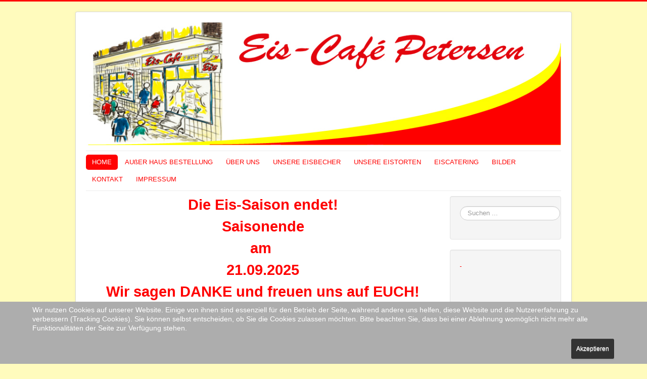

--- FILE ---
content_type: text/html; charset=utf-8
request_url: https://www.eiscafe-petersen.de/
body_size: 18478
content:
<!DOCTYPE html>
<html lang="de-de" dir="ltr">
<head>
	<meta name="viewport" content="width=device-width, initial-scale=1.0" />
	<meta charset="utf-8" />
	<base href="https://www.eiscafe-petersen.de/" />
	<meta name="keywords" content="Eis-Café, Petersen, Kiel Eis, Eis Kiel, Familienbetrieb, Eisanhänger, Eiswagen, Eistorte, Hochzeit, Heiraten,  Eiswaffel,
Kaffee" />
	<meta name="description" content="Wir aus dem Eis-Café Petersen bieten seit 1965 feinstes Speiseeis aus eigener Herstellung und besten Zutaten an und sind bekannt für unsere Eistorten." />
	<meta name="generator" content="Joomla! - Open Source Content Management" />
	<title>Eis-Cafè Petersen - HOME</title>
	<link href="/index.php?format=feed&amp;type=rss" rel="alternate" type="application/rss+xml" title="RSS 2.0" />
	<link href="/index.php?format=feed&amp;type=atom" rel="alternate" type="application/atom+xml" title="Atom 1.0" />
	<link href="/templates/protostar/favicon.ico" rel="shortcut icon" type="image/vnd.microsoft.icon" />
	<link href="https://www.eiscafe-petersen.de/index.php/component/search/?Itemid=101&amp;format=opensearch" rel="search" title="Suchen Eis-Cafè Petersen" type="application/opensearchdescription+xml" />
	<link href="/templates/protostar/css/template.css?46c6c7290ebe6e3b678a433f66cc5e66" rel="stylesheet" />
	<link href="https://fonts.googleapis.com/css?family=Open+Sans" rel="stylesheet" />
	<link href="/plugins/system/cookiehint/css/style.css?46c6c7290ebe6e3b678a433f66cc5e66" rel="stylesheet" />
	<style>

	h1, h2, h3, h4, h5, h6, .site-title {
		font-family: 'Open Sans', sans-serif;
	}
	body.site {
		border-top: 3px solid #ff0303;
		background-color: #fffbbd;
	}
	a {
		color: #ff0303;
	}
	.nav-list > .active > a,
	.nav-list > .active > a:hover,
	.dropdown-menu li > a:hover,
	.dropdown-menu .active > a,
	.dropdown-menu .active > a:hover,
	.nav-pills > .active > a,
	.nav-pills > .active > a:hover,
	.btn-primary {
		background: #ff0303;
	}div.mod_search93 input[type="search"]{ width:auto; }#redim-cookiehint-bottom {position: fixed; z-index: 99999; left: 0px; right: 0px; bottom: 0px; top: auto !important;}
	</style>
	<script type="application/json" class="joomla-script-options new">{"csrf.token":"8bbf6babf35869fdd823e0b208fde8ec","system.paths":{"root":"","base":""},"system.keepalive":{"interval":840000,"uri":"\/index.php\/component\/ajax\/?format=json"}}</script>
	<script src="/media/jui/js/jquery.min.js?46c6c7290ebe6e3b678a433f66cc5e66"></script>
	<script src="/media/jui/js/jquery-noconflict.js?46c6c7290ebe6e3b678a433f66cc5e66"></script>
	<script src="/media/jui/js/jquery-migrate.min.js?46c6c7290ebe6e3b678a433f66cc5e66"></script>
	<script src="/media/system/js/caption.js?46c6c7290ebe6e3b678a433f66cc5e66"></script>
	<script src="/media/jui/js/bootstrap.min.js?46c6c7290ebe6e3b678a433f66cc5e66"></script>
	<script src="/templates/protostar/js/template.js?46c6c7290ebe6e3b678a433f66cc5e66"></script>
	<!--[if lt IE 9]><script src="/media/jui/js/html5.js?46c6c7290ebe6e3b678a433f66cc5e66"></script><![endif]-->
	<!--[if lt IE 9]><script src="/media/system/js/html5fallback.js?46c6c7290ebe6e3b678a433f66cc5e66"></script><![endif]-->
	<script src="/media/system/js/core.js?46c6c7290ebe6e3b678a433f66cc5e66"></script>
	<!--[if lt IE 9]><script src="/media/system/js/polyfill.event.js?46c6c7290ebe6e3b678a433f66cc5e66"></script><![endif]-->
	<script src="/media/system/js/keepalive.js?46c6c7290ebe6e3b678a433f66cc5e66"></script>
	<script>
jQuery(window).on('load',  function() {
				new JCaption('img.caption');
			});
	</script>

</head>
<body class="site com_content view-featured no-layout no-task itemid-101">
	<!-- Body -->
	<div class="body" id="top">
		<div class="container">
			<!-- Header -->
			<header class="header" role="banner">
				<div class="header-inner clearfix">
					<a class="brand pull-left" href="/">
						<img src="https://www.eiscafe-petersen.de/images/Media_Headpage/Banner_Webseite2.jpg" alt="Eis-Cafè Petersen" />											</a>
					<div class="header-search pull-right">
						
					</div>
				</div>
			</header>
							<nav class="navigation" role="navigation">
					<div class="navbar pull-left">
						<a class="btn btn-navbar collapsed" data-toggle="collapse" data-target=".nav-collapse">
							<span class="element-invisible">Navigation an/aus</span>
							<span class="icon-bar"></span>
							<span class="icon-bar"></span>
							<span class="icon-bar"></span>
						</a>
					</div>
					<div class="nav-collapse">
						<ul class="nav menu nav-pills mod-list">
<li class="item-101 default current active"><a href="/index.php" >HOME</a></li><li class="item-123"><a href="/index.php/ausser-haus-bestellung" >AUßER HAUS BESTELLUNG</a></li><li class="item-111"><a href="/index.php/ueber-uns" >ÜBER UNS</a></li><li class="item-113"><a href="/index.php/unsere-eisbecher" >UNSERE EISBECHER</a></li><li class="item-115 parent"><a href="/index.php/unsere-eistorten" >UNSERE EISTORTEN</a></li><li class="item-116"><a href="/index.php/feste-feiern" >EISCATERING</a></li><li class="item-117"><a href="/index.php/impressionen" >BILDER</a></li><li class="item-118"><a href="/index.php/kontakt" >KONTAKT</a></li><li class="item-120"><a href="/index.php/impressum" >IMPRESSUM</a></li></ul>

					</div>
				</nav>
						
			<div class="row-fluid">
								<main id="content" role="main" class="span9">
					<!-- Begin Content -->
					
					<div id="system-message-container">
	</div>

					<div class="blog-featured" itemscope itemtype="https://schema.org/Blog">
<div class="items-leading clearfix">
			<div class="leading-0 clearfix"
			itemprop="blogPost" itemscope itemtype="https://schema.org/BlogPosting">
			








<p class="MsoNormal" style="line-height: normal; text-align: center;" align="center"><b><span style="font-size: 22.0pt; font-family: 'Tahoma',sans-serif; color: red;">Die Eis-Saison endet!</span></b></p>
<p class="MsoNormal" style="line-height: normal; text-align: center;" align="center"><b><span style="font-size: 22.0pt; font-family: 'Tahoma',sans-serif; color: red;">Saisonende</span></b></p>
<p class="MsoNormal" style="line-height: normal; text-align: center;" align="center"><b><span style="font-size: 22.0pt; font-family: 'Tahoma',sans-serif; color: red;">am </span></b></p>
<p class="MsoNormal" style="line-height: normal; text-align: center;" align="center"><b><span style="font-size: 22.0pt; font-family: 'Tahoma',sans-serif; color: red;">21.09.2025</span></b></p>
<p class="MsoNormal" style="line-height: normal; text-align: center;" align="center"><b><span style="font-size: 22.0pt; font-family: 'Tahoma',sans-serif; color: red;">Wir sagen DANKE und freuen uns auf EUCH!</span></b></p>
<p style="text-align: center;"><span style="font-size: 14.0pt; mso-bidi-font-size: 12.0pt; font-family: 'Tahoma',sans-serif; mso-fareast-font-family: 'Times New Roman'; mso-fareast-language: DE;">Eure Familie Petersen und das Team vom Eis-Café Petersen</span></p>
<p class="MsoNormal" style="line-height: normal; text-align: center;" align="center"> </p>
<p class="MsoNormal" style="line-height: normal; text-align: center;" align="center"> </p>
<p class="MsoNormal" style="line-height: normal; text-align: center;" align="center"> <b><span style="font-size: 22.0pt; font-family: 'Tahoma',sans-serif; color: red;">Eisspezialitäten aus eigener Herstellung</span></b></p>
<h1 style="margin: 9pt 0cm; text-align: center; background-image: initial; background-position: initial; background-size: initial; background-repeat: initial; background-attachment: initial; background-origin: initial; background-clip: initial;" align="center"><b><span style="font-size: 22.0pt; font-family: 'Tahoma',sans-serif; color: red;"> seit 60 Jahren!</span></b></h1>
<p> </p>
<p style="text-align: center;"><span style="font-size: 14.0pt; mso-bidi-font-size: 12.0pt; font-family: 'Tahoma',sans-serif; mso-fareast-font-family: 'Times New Roman'; mso-fareast-language: DE;">Wir aus dem Eis-Café Petersen stellen seit 1965 feinstes Speiseeis her.</span></p>
<p style="text-align: center;"><span style="font-size: 14.0pt; mso-bidi-font-size: 12.0pt; font-family: 'Tahoma',sans-serif; mso-fareast-font-family: 'Times New Roman'; mso-fareast-language: DE;">Unsere Eisspezialitäten sind handgefertigte Einzelstücke aus besten Zutaten.</span></p>
<p class="MsoNormal" style="line-height: normal; text-align: center;"><span style="font-size: 14.0pt; mso-bidi-font-size: 12.0pt; font-family: 'Tahoma',sans-serif; mso-fareast-font-family: 'Times New Roman'; mso-fareast-language: DE;">Für alle Festlichkeiten und Familienfeiern stellen wir passende Eistorten her.</span></p>
<p><b><span style="font-size: 22.0pt; font-family: 'Tahoma',sans-serif; color: red;"><img style="display: block; margin-left: auto; margin-right: auto;" src="/images/Media_Headpage/banner/Eiswaffeln.jpg" alt="" /></span></b></p>
<h2 style="margin: 9pt 0cm; text-align: center; line-height: 18pt; background-image: initial; background-position: initial; background-size: initial; background-repeat: initial; background-attachment: initial; background-origin: initial; background-clip: initial; text-rendering: optimizeLegibility; word-wrap: break-word;" align="center"><span style="font-size: 16.5pt; font-family: 'Tahoma',sans-serif; color: red;">Viel Spaß b</span><span style="font-size: 16.5pt; font-family: 'Tahoma',sans-serif; color: red;">ei der Auswahl unserer Eisspezialitäten.</span></h2>
<h2 style="margin: 9pt 0cm; text-align: center; line-height: 18pt; background-image: initial; background-position: initial; background-size: initial; background-repeat: initial; background-attachment: initial; background-origin: initial; background-clip: initial; text-rendering: optimizeLegibility; word-wrap: break-word;" align="center"><span style="font-size: 16.5pt; font-family: 'Tahoma',sans-serif; color: red;">Schauen Sie doch</span> <span style="font-size: 16.5pt; font-family: 'Tahoma',sans-serif; color: red;">einfach einmal bei uns rein.</span></h2>
<h2 style="margin: 9pt 0cm; text-align: center; line-height: 18pt; background-image: initial; background-position: initial; background-size: initial; background-repeat: initial; background-attachment: initial; background-origin: initial; background-clip: initial; text-rendering: optimizeLegibility; word-wrap: break-word;" align="center"><span style="font-size: 16.5pt; font-family: 'Tahoma',sans-serif; color: red;">Wir freuen uns auf Ihren Besuch.</span></h2>
<p style="margin: 6pt 0cm; background-image: initial; background-position: initial; background-size: initial; background-repeat: initial; background-attachment: initial; background-origin: initial; background-clip: initial; word-wrap: break-word;" align="center"><span style="font-size: 9.0pt; font-family: 'Tahoma',sans-serif; color: red;"> </span></p>
<h1 style="font-weight: normal; font-size: 29px; color: #ac2506; font-family: 'Century Gothic', Arial, Helvetica, sans-serif; text-align: center;"><span class="art-logo-name"><i><span style="font-size: 16.5pt; line-height: 107%; font-family: 'Tahoma',sans-serif; mso-fareast-font-family: Calibri; mso-fareast-theme-font: minor-latin; color: red; mso-ansi-language: DE; mso-fareast-language: EN-US; mso-bidi-language: AR-SA;">Ihr Eis-Café Petersen Team</span></i></span></h1>



		</div>
			</div>



</div>

					<div class="clearfix"></div>
					
					<!-- End Content -->
				</main>
									<div id="aside" class="span3">
						<!-- Begin Right Sidebar -->
						<div class="well "><div class="search mod_search93">
	<form action="/index.php" method="post" class="form-inline" role="search">
		<label for="mod-search-searchword93" class="element-invisible">Suchen ...</label> <input name="searchword" id="mod-search-searchword93" maxlength="200"  class="inputbox search-query input-medium" type="search" size="20" placeholder="Suchen ..." />		<input type="hidden" name="task" value="search" />
		<input type="hidden" name="option" value="com_search" />
		<input type="hidden" name="Itemid" value="101" />
	</form>
</div>
</div><div class="well ">

<div class="custom"  >
	<p class="MsoNormal" style="mso-margin-top-alt: auto; mso-margin-bottom-alt: auto; line-height: normal;"><span style="font-size: 12.16px;"><em><span style="text-decoration: underline;"><b style="font-size: 12.16px;"><span style="font-family: Tahoma, sans-serif; color: red; text-decoration: underline;"> </span></b></span></em></span></p>
<p class="MsoNormal" style="mso-margin-top-alt: auto; mso-margin-bottom-alt: auto; line-height: normal;"> </p>
<p class="MsoNormal" style="mso-margin-top-alt: auto; mso-margin-bottom-alt: auto; line-height: normal;"> </p>
<hr />
<p class="MsoNormal" style="mso-margin-top-alt: auto; mso-margin-bottom-alt: auto; line-height: normal; mso-outline-level: 5;"><b><i><span style="font-size: 10.0pt; font-family: 'Tahoma',sans-serif; mso-fareast-font-family: 'Times New Roman'; color: red; mso-fareast-language: DE;">Hamburger Chaussee 108</span></i></b></p>
<p class="MsoNormal" style="mso-margin-top-alt: auto; mso-margin-bottom-alt: auto; line-height: normal; mso-outline-level: 5;"><b><i><span style="font-size: 10.0pt; font-family: 'Tahoma',sans-serif; mso-fareast-font-family: 'Times New Roman'; color: red; mso-fareast-language: DE;">24113 Kiel</span></i></b></p>
<p class="MsoNormal" style="mso-margin-top-alt: auto; mso-margin-bottom-alt: auto; line-height: normal;"><span style="font-size: 9.0pt; font-family: 'Tahoma',sans-serif; mso-fareast-font-family: 'Times New Roman'; color: red; mso-fareast-language: DE;"> </span></p>
<hr />
<p class="MsoNormal" style="mso-margin-top-alt: auto; mso-margin-bottom-alt: auto; line-height: normal; mso-outline-level: 4;"><b><u><span style="font-size: 9.0pt; font-family: 'Tahoma',sans-serif; mso-fareast-font-family: 'Times New Roman'; color: red; mso-fareast-language: DE;">Sie erreichen uns unter</span></u></b></p>
<p class="MsoNormal" style="mso-margin-top-alt: auto; mso-margin-bottom-alt: auto; line-height: normal; mso-outline-level: 5;"><b><i><span style="font-size: 10.0pt; font-family: 'Tahoma',sans-serif; mso-fareast-font-family: 'Times New Roman'; color: red; mso-fareast-language: DE;">0431- 685229</span></i></b></p>
<p> </p></div>
</div><div class="well "><h3 class="page-header">Login Form</h3><form action="/index.php" method="post" id="login-form" class="form-inline">
		<div class="userdata">
		<div id="form-login-username" class="control-group">
			<div class="controls">
									<div class="input-prepend">
						<span class="add-on">
							<span class="icon-user hasTooltip" title="Benutzername"></span>
							<label for="modlgn-username" class="element-invisible">Benutzername</label>
						</span>
						<input id="modlgn-username" type="text" name="username" class="input-small" tabindex="0" size="18" placeholder="Benutzername" />
					</div>
							</div>
		</div>
		<div id="form-login-password" class="control-group">
			<div class="controls">
									<div class="input-prepend">
						<span class="add-on">
							<span class="icon-lock hasTooltip" title="Passwort">
							</span>
								<label for="modlgn-passwd" class="element-invisible">Passwort							</label>
						</span>
						<input id="modlgn-passwd" type="password" name="password" class="input-small" tabindex="0" size="18" placeholder="Passwort" />
					</div>
							</div>
		</div>
						<div id="form-login-remember" class="control-group checkbox">
			<label for="modlgn-remember" class="control-label">Angemeldet bleiben</label> <input id="modlgn-remember" type="checkbox" name="remember" class="inputbox" value="yes"/>
		</div>
				<div id="form-login-submit" class="control-group">
			<div class="controls">
				<button type="submit" tabindex="0" name="Submit" class="btn btn-primary login-button">Anmelden</button>
			</div>
		</div>
					<ul class="unstyled">
							<li>
					<a href="/index.php/component/users/?view=remind&amp;Itemid=101">
					Benutzername vergessen?</a>
				</li>
				<li>
					<a href="/index.php/component/users/?view=reset&amp;Itemid=101">
					Passwort vergessen?</a>
				</li>
			</ul>
		<input type="hidden" name="option" value="com_users" />
		<input type="hidden" name="task" value="user.login" />
		<input type="hidden" name="return" value="aHR0cHM6Ly93d3cuZWlzY2FmZS1wZXRlcnNlbi5kZS8=" />
		<input type="hidden" name="8bbf6babf35869fdd823e0b208fde8ec" value="1" />	</div>
	</form>
</div>
						<!-- End Right Sidebar -->
					</div>
							</div>
		</div>
	</div>
	<!-- Footer -->
	<footer class="footer" role="contentinfo">
		<div class="container">
			<hr />
			
			<p class="pull-right">
				<a href="#top" id="back-top">
					Nach oben				</a>
			</p>
			<p>
				&copy; 2026 Eis-Cafè Petersen			</p>
		</div>
	</footer>
	

<div id="redim-cookiehint-bottom">   <div id="redim-cookiehint">     <div class="cookiecontent">   <p>Wir nutzen Cookies auf unserer Website. Einige von ihnen sind essenziell für den Betrieb der Seite, während andere uns helfen, diese Website und die Nutzererfahrung zu verbessern (Tracking Cookies). Sie können selbst entscheiden, ob Sie die Cookies zulassen möchten. Bitte beachten Sie, dass bei einer Ablehnung womöglich nicht mehr alle Funktionalitäten der Seite zur Verfügung stehen.</p>    </div>     <div class="cookiebuttons">        <a id="cookiehintsubmit" onclick="return cookiehintsubmit(this);" href="https://www.eiscafe-petersen.de/?rCH=2"         class="btn">Akzeptieren</a>          <div class="text-center" id="cookiehintinfo">                      </div>      </div>     <div class="clr"></div>   </div> </div>  <script type="text/javascript">        document.addEventListener("DOMContentLoaded", function(event) {         if (!navigator.cookieEnabled){           document.getElementById('redim-cookiehint-bottom').remove();         }       });        function cookiehintfadeOut(el) {         el.style.opacity = 1;         (function fade() {           if ((el.style.opacity -= .1) < 0) {             el.style.display = "none";           } else {             requestAnimationFrame(fade);           }         })();       }         function cookiehintsubmit(obj) {         document.cookie = 'reDimCookieHint=1; expires=Mon, 25 Jan 2027 23:59:59 GMT;57; path=/';         cookiehintfadeOut(document.getElementById('redim-cookiehint-bottom'));         return true;       }        function cookiehintsubmitno(obj) {         document.cookie = 'reDimCookieHint=-1; expires=0; path=/';         cookiehintfadeOut(document.getElementById('redim-cookiehint-bottom'));         return true;       }  </script>  
</body>
</html>
